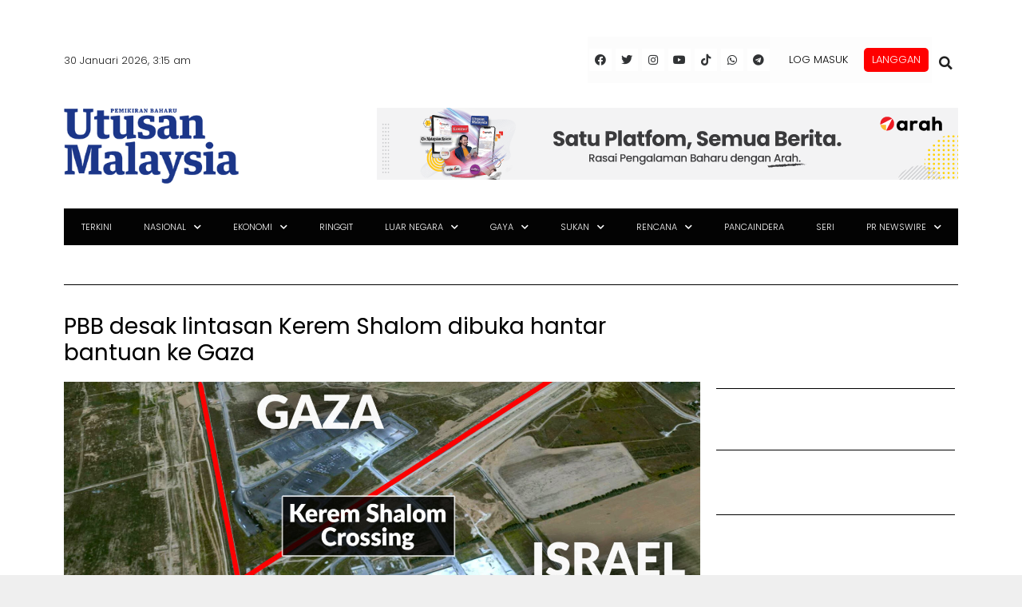

--- FILE ---
content_type: text/html; charset=utf-8
request_url: https://www.google.com/recaptcha/api2/aframe
body_size: 136
content:
<!DOCTYPE HTML><html><head><meta http-equiv="content-type" content="text/html; charset=UTF-8"></head><body><script nonce="-luVhOTCFAHf3wrGAOd50A">/** Anti-fraud and anti-abuse applications only. See google.com/recaptcha */ try{var clients={'sodar':'https://pagead2.googlesyndication.com/pagead/sodar?'};window.addEventListener("message",function(a){try{if(a.source===window.parent){var b=JSON.parse(a.data);var c=clients[b['id']];if(c){var d=document.createElement('img');d.src=c+b['params']+'&rc='+(localStorage.getItem("rc::a")?sessionStorage.getItem("rc::b"):"");window.document.body.appendChild(d);sessionStorage.setItem("rc::e",parseInt(sessionStorage.getItem("rc::e")||0)+1);localStorage.setItem("rc::h",'1769714206548');}}}catch(b){}});window.parent.postMessage("_grecaptcha_ready", "*");}catch(b){}</script></body></html>

--- FILE ---
content_type: application/javascript
request_url: https://www.utusan.com.my/wp-content/plugins/wp-user-avatar/assets/js/frontend.min.js?ver=3.2.16
body_size: 1359
content:
!function(){"use strict";!function($,e,t){(new function(){var a=this;this.init=function(){e.ppFormRecaptchaLoadCallback=this.recaptcha_processing,$(".pp-del-profile-avatar").click(this.delete_avatar),$(".pp-del-cover-image").click(this.delete_profile_image_cover),$(document).on("click",".has-password-visibility-icon .pp-form-material-icons",this.toggle_password_visibility),$(document.body).on("click","a.showlogin",(function(){$(".pp_wc_login").slideToggle()})),$(e).on("load resize",(function(){a.defaultUserProfileResponsive()})),"true"!==pp_ajax_form.disable_ajax_form&&($(document).on("submit",'form[data-pp-form-submit="login"]',this.ajax_login),$(document).on("submit",'form[data-pp-form-submit="signup"]',this.ajax_registration),$(document).on("submit",'form[data-pp-form-submit="passwordreset"]',this.ajax_password_reset),$(document).on("submit",'form[data-pp-form-submit="editprofile"]',this.ajax_edit_profile))},this.recaptcha_processing=function(){$(".pp-g-recaptcha").each((function(e,t){var s=$(t).attr("data-sitekey"),r=$(this).parents(".pp-form-container").find("form");if("v3"===$(t).attr("data-type"))r.find("input.pp-submit-form").on("click",(function(e){e.preventDefault(),a._add_processing_label(r),grecaptcha.ready((function(){grecaptcha.execute(s,{action:"form"}).then((function(e){r.find('[name="g-recaptcha-response"]').remove(),r.append($("<input>",{type:"hidden",value:e,name:"g-recaptcha-response"})),r.submit()}))}))}));else{var i=grecaptcha.render(t,{sitekey:s,theme:$(t).attr("data-theme"),size:$(t).attr("data-size")});r.on("pp_form_submitted",(function(){grecaptcha.reset(i)}))}}))},this.reset_form=function(e){e.find("input:text, input:password, input:file, select, textarea").val(""),e.find("input:radio, input:checkbox").removeAttr("checked").removeAttr("selected")},this.toggle_password_visibility=function(e){e.preventDefault();var t=$(this).parents(".pp-form-field-input-textarea-wrap").find(".pp-form-field");"password"===t.attr("type")?(t.attr("type","text"),$(this).text("visibility_off")):(t.attr("type","password"),$(this).text("visibility"))},this.ajax_edit_profile=function(t){if(void 0!==e.FormData&&e.FormData){t.preventDefault();var s=$('form[data-pp-form-submit="editprofile"]'),r=a.get_melange_id(s),i=new FormData(this);i.append("action","pp_ajax_editprofile"),i.append("nonce",pp_ajax_form.nonce),i.append("melange_id",r),$(".profilepress-edit-profile-status").remove(),$(".profilepress-edit-profile-success").remove(),""!==e.edit_profile_msg_class&&$("."+e.edit_profile_msg_class).remove(),a._add_processing_label(s),$.post({url:pp_ajax_form.ajaxurl,data:i,cache:!1,contentType:!1,enctype:"multipart/form-data",processData:!1,dataType:"json",success:function(t){s.trigger("pp_form_submitted"),s.trigger("pp_form_edit_profile_success",[s]),"avatar_url"in t&&""!==t.avatar_url&&($("img[data-del='avatar'], img.pp-user-avatar").attr("src",t.avatar_url),$("input[name=eup_avatar]",s).val("")),"cover_image_url"in t&&""!==t.cover_image_url&&($("img[data-del='cover-image'], img.pp-user-cover-image").attr("src",t.cover_image_url),$("input[name=eup_cover_image]",s).val(""),$(".profilepress-myaccount-has-cover-image",s).show(),$(".profilepress-myaccount-cover-image-empty",s).hide()),"message"in t&&(e.edit_profile_msg_class=$(t.message).attr("class"),s.before(t.message)),"redirect"in t&&(s.trigger("pp_edit_profile_success_before_redirect"),e.location.assign(t.redirect)),a._remove_processing_label(s)}},"json")}},this.ajax_password_reset=function(e){e.preventDefault();var t=$(this),s=a.get_melange_id(t),r="true"===t.find('input[name="is-pp-tab-widget"]').val(),i={action:"pp_ajax_passwordreset",data:$(this).serialize()+"&melange_id="+s};a._remove_status_notice(),t.parents(".pp-tab-widget-form").prev(".pp-tab-status").remove(),a._add_processing_label(t),$.post(pp_ajax_form.ajaxurl,i,(function(e){if(t.trigger("pp_form_submitted"),"object"!=typeof e)return a._remove_processing_label(t);if("message"in e){if(t.trigger("pp_password_reset_status"),r){var s=e.message.replace("profilepress-reset-status","pp-tab-status");t.parents(".pp-tab-widget-form").before(s)}else t.parents(".lucidContainer").length>0?t.parents(".lucidContainer").before(e.message):t.before(e.message);"status"in e&&!0===e.status&&t.hide(),$('input[name="user_login"]',t).val("")}a._remove_processing_label(t)}),"json")},this.ajax_registration=function(t){if(void 0!==e.FormData&&e.FormData){t.preventDefault();var s=$(this),r=a.get_melange_id(s),i=new FormData(this),p="true"===s.find('input[name="is-pp-tab-widget"]').val();i.append("action","pp_ajax_signup"),i.append("melange_id",r),a._remove_status_notice(),s.parents(".pp-tab-widget-form").prev(".pp-tab-status").remove(),a._add_processing_label(s),$.post({url:pp_ajax_form.ajaxurl,data:i,cache:!1,contentType:!1,enctype:"multipart/form-data",processData:!1,dataType:"json",success:function(t){if(s.trigger("pp_form_submitted"),"object"!=typeof t)return a._remove_processing_label(s);if("message"in t){if(s.trigger("pp_registration_error",[t]),s.trigger("pp_registration_ajax_response",[t]),p){var r=t.message.replace("profilepress-reg-status","pp-tab-status");s.parents(".pp-tab-widget-form").before(r)}else s.parents(".lucidContainer").length>0?s.parents(".lucidContainer").before(t.message):s.before(t.message);a.reset_form(s)}else"redirect"in t&&(s.trigger("pp_registration_success",[t]),e.location.assign(t.redirect));a._remove_processing_label(s)}})}},this.ajax_login=function(t){t.preventDefault();var s=$(this),r={action:"pp_ajax_login",data:$(this).serialize()},i="true"===s.find('input[name="is-pp-tab-widget"]').val();a._remove_status_notice(),a._add_processing_label(s),$.post(pp_ajax_form.ajaxurl,r,(function(t){if(s.trigger("pp_form_submitted"),null===t||"object"!=typeof t)return a._remove_processing_label(s);if("success"in t&&!0===t.success&&"redirect"in t)s.trigger("pp_login_form_success"),e.location.assign(t.redirect);else if(s.trigger("pp_login_form_error"),"code"in t&&"pp2fa_auth_code_invalid"==t.code&&s.find(".pp-2fa").show(),i){var r=t.message.replace("profilepress-login-status","pp-tab-status");s.parents(".pp-tab-widget-form").before(r)}else s.parents(".lucidContainer").length>0?s.parents(".lucidContainer").before(t.message):s.before(t.message);a._remove_processing_label(s)}),"json")},this.delete_avatar=function(e){e.preventDefault();var t=$(this).text(),a=$(this);e.preventDefault(),confirm(pp_ajax_form.confirm_delete)&&(a.is("button")&&a.text(pp_ajax_form.deleting_text),$.post(pp_ajax_form.ajaxurl,{action:"pp_del_avatar",nonce:pp_ajax_form.nonce}).done((function(e){"error"in e&&"nonce_failed"===e.error?(a.text(t),alert(pp_ajax_form.deleting_error)):"success"in e&&($("img[data-del='avatar']").attr("src",e.default),a.remove())})))},this.delete_profile_image_cover=function(e){e.preventDefault();var t=$(this).text(),a=$(this);e.preventDefault(),confirm(pp_ajax_form.confirm_delete)&&(a.is("button")&&a.text(pp_ajax_form.deleting_text),$.post(pp_ajax_form.ajaxurl,{action:"pp_del_cover_image",nonce:pp_ajax_form.nonce}).done((function(e){"error"in e&&"nonce_failed"===e.error&&(a.text(t),alert(pp_ajax_form.deleting_error)),"success"in e&&(""!==e.default?($("img[data-del='cover-image']").attr("src",e.default),a.parent().find(".profilepress-myaccount-has-cover-image").show(),a.parent().find(".profilepress-myaccount-cover-image-empty").hide()):(a.parent().find(".profilepress-myaccount-has-cover-image").hide(),a.parent().find(".profilepress-myaccount-cover-image-empty").show()),a.remove())})))},this.get_melange_id=function(e){var a=$("input.pp_melange_id",e).val();return a===t?"":a},this._add_processing_label=function(e){var t=e.find("input[data-pp-submit-label]");t.attr({value:t.data("pp-processing-label"),disabled:"disabled"}).css("opacity",".4")},this._remove_processing_label=function(e){var t=e.find("input[data-pp-submit-label]");t.attr("value",t.data("pp-submit-label")),t.attr({value:t.data("pp-submit-label"),disabled:null}).css("opacity","")},this._remove_status_notice=function(){$(".profilepress-login-status,.pp-tab-status,.profilepress-edit-profile-success,.profilepress-edit-profile-status,.pp-reset-success,.profilepress-reset-status,.profilepress-reg-status").remove()},this.defaultUserProfileResponsive=function(){$(".ppress-default-profile, .pp-member-directory").each((function(){var e=$(this),t=e.width();t<=340?(e.removeClass("ppressui340"),e.removeClass("ppressui500"),e.removeClass("ppressui800"),e.removeClass("ppressui960"),e.addClass("ppressui340")):t<=500?(e.removeClass("ppressui340"),e.removeClass("ppressui500"),e.removeClass("ppressui800"),e.removeClass("ppressui960"),e.addClass("ppressui500")):t<=800?(e.removeClass("ppressui340"),e.removeClass("ppressui500"),e.removeClass("ppressui800"),e.removeClass("ppressui960"),e.addClass("ppressui800")):t<=960?(e.removeClass("ppressui340"),e.removeClass("ppressui500"),e.removeClass("ppressui800"),e.removeClass("ppressui960"),e.addClass("ppressui960")):t>960&&(e.removeClass("ppressui340"),e.removeClass("ppressui500"),e.removeClass("ppressui800"),e.removeClass("ppressui960")),e.css("opacity",1)})),$(".ppress-default-profile-cover, .ppress-default-profile-cover-e").each((function(){var e=$(this),t=Math.round(e.width()/e.data("ratio"))+"px";e.height(t),e.find(".ppress-dpf-cover-add").height(t)}))}}).init()}(jQuery,window,void 0)}();

--- FILE ---
content_type: application/x-javascript; charset=utf-8
request_url: https://servicer.mgid.com/1805792/1?nocmp=1&tcfV2=1&sessionId=697bb21e-147a8&sessionPage=1&sessionNumberWeek=1&sessionNumber=1&cpicon=1&cbuster=1769714209735949374471&pvid=4a1532ed-2919-4af9-8b19-170b38aa59dd&implVersion=17&lct=1769427960&mp4=1&ap=1&consentStrLen=0&wlid=6e3c429a-894c-46cb-beb3-641dac88e4c4&pageview_widget_list=1925102,1805792,1805780,1805777&uniqId=08207&childs=1915701&niet=4g&nisd=false&jsp=head&evt=%5B%7B%22event%22%3A1%2C%22methods%22%3A%5B1%2C2%5D%7D%2C%7B%22event%22%3A2%2C%22methods%22%3A%5B1%2C2%5D%7D%5D&pv=5&jsv=es6&dpr=1&hashCommit=85eaa94d&apt=2023-11-23T08%3A30%3A01%2B00%3A00&tfre=14541&scale_metric_1=64.00&scale_metric_2=256.00&scale_metric_3=100.00&w=797&h=608&tl=150&tlp=1,2,3&sz=582x459;200x290&szp=1;2,3&szl=1,2;3&gptbid=1816840&cxurl=https%3A%2F%2Fwww.utusan.com.my%2Fluar-negara%2F2023%2F11%2Fpbb-desak-lintasan-kerem-shalom-dibuka-hantar-bantuan-ke-gaza%2F&ref=&lu=https%3A%2F%2Fwww.utusan.com.my%2Fluar-negara%2F2023%2F11%2Fpbb-desak-lintasan-kerem-shalom-dibuka-hantar-bantuan-ke-gaza%2F
body_size: 940
content:
var _mgq=_mgq||[];
_mgq.push(["MarketGidLoadGoods1805792_08207",[
{"gpt":true,"price":0.02,"currency":"EUR","price_type":"d"},
["Brainberries","16268278","1","Who Will Be the Next James Bond? Here's What We Know So Far","","0","","","","nbnEfagl3JaMFSUxqYcT-TKx0YctqQeg-oAUltTDJvMLJ3PqmJgYOwcZEAWldUG1J5-V9RiSmN6raXcKPkq-dhxu6xhY0qwcQ55bTy8G-FW5AJYCcVZP_XErAt3TTehu",{"i":"https://s-img.mgid.com/g/16268278/680x385/-/[base64].webp?v=1769714209-kcOz-gFEBvEHAroczKBRQNIpON4EaaUVRYOi75NNZ3k","l":"https://clck.mgid.com/ghits/16268278/i/58135735/0/pp/2/1?h=nbnEfagl3JaMFSUxqYcT-TKx0YctqQeg-oAUltTDJvMLJ3PqmJgYOwcZEAWldUG1J5-V9RiSmN6raXcKPkq-dhxu6xhY0qwcQ55bTy8G-FW5AJYCcVZP_XErAt3TTehu&rid=0fcc6b5f-fd47-11f0-bece-d404e6f97680&tt=Direct&att=3&afrd=296&iv=17&ct=1&gdprApplies=0&muid=q0tNIeUTNQgb&st=-300&mp4=1&h2=RGCnD2pppFaSHdacZpvmnpoHBllxjckHXwaK_zdVZw7D-L8AjqEK9HfS1NKJdgmwmd9BV7wXN217MSt9XAiHrQ**","adc":[],"sdl":0,"dl":"","type":"w","media-type":"static","clicktrackers":[],"cta":"Learn more","cdt":"","b":0.01,"catId":239,"tri":"0fcc8dcd-fd47-11f0-bece-d404e6f97680","crid":"16268278"}],
["Brainberries","24239360","1","Have You Seen The Alternative Ending Of Pride & Prejudice?","","0","","","","nbnEfagl3JaMFSUxqYcT-bVVSfTeuifC6QhBkQFUfMvOhieGaBgKl8HVgR7hputOJ5-V9RiSmN6raXcKPkq-dhxu6xhY0qwcQ55bTy8G-FUL5-i_KIonWDcHxJyeqb2q",{"i":"https://s-img.mgid.com/g/24239360/680x385/-/[base64].webp?v=1769714209-IpEFX37d97wjy7D4S8VeRsaOlBi0E_MAm24CnLBvHl0","l":"https://clck.mgid.com/ghits/24239360/i/58135735/0/pp/3/1?h=nbnEfagl3JaMFSUxqYcT-bVVSfTeuifC6QhBkQFUfMvOhieGaBgKl8HVgR7hputOJ5-V9RiSmN6raXcKPkq-dhxu6xhY0qwcQ55bTy8G-FUL5-i_KIonWDcHxJyeqb2q&rid=0fcc6b5f-fd47-11f0-bece-d404e6f97680&tt=Direct&att=3&afrd=296&iv=17&ct=1&gdprApplies=0&muid=q0tNIeUTNQgb&st=-300&mp4=1&h2=RGCnD2pppFaSHdacZpvmnpoHBllxjckHXwaK_zdVZw7D-L8AjqEK9HfS1NKJdgmwmd9BV7wXN217MSt9XAiHrQ**","adc":[],"sdl":0,"dl":"","type":"w","media-type":"static","clicktrackers":[],"cta":"Learn more","cdt":"","b":0.01,"catId":230,"tri":"0fcc8dd0-fd47-11f0-bece-d404e6f97680","crid":"24239360"}],],
{"awc":{},"dt":"desktop","ts":"","tt":"Direct","isBot":1,"h2":"RGCnD2pppFaSHdacZpvmnpoHBllxjckHXwaK_zdVZw7D-L8AjqEK9HfS1NKJdgmwmd9BV7wXN217MSt9XAiHrQ**","ats":0,"rid":"0fcc6b5f-fd47-11f0-bece-d404e6f97680","pvid":"4a1532ed-2919-4af9-8b19-170b38aa59dd","iv":17,"brid":32,"muidn":"q0tNIeUTNQgb","dnt":0,"cv":2,"afrd":296,"consent":true,"adv_src_id":28678}]);
_mgqp();


--- FILE ---
content_type: application/javascript; charset=utf-8
request_url: https://fundingchoicesmessages.google.com/f/AGSKWxUgoWGfjmwDmTXLylIKutStcXMW3sJTO3pYY2q78sLXNT8CbRfsCgKoSuVkx9Q49RK4nC7dhzjQLfqpGwxQrAPmmLMQwoCLCxZorlwFeg2phRyOsi6_DPxorfSNvdECnxsfUB3wSxPsuH7Xi2wPkwgq2-xFFsVjoa-P8YMmyBMAc9rqUsyBBYFloieA/_/ads_300._250ad./ads/design-/subadz..fi/ads/
body_size: -1283
content:
window['bfce37ae-575d-441c-82ae-6245d04c1cff'] = true;

--- FILE ---
content_type: application/x-javascript; charset=utf-8
request_url: https://servicer.mgid.com/1805777/1?cmpreason=wp&tcfV2=1&sessionId=697bb21e-147a8&sessionPage=1&sessionNumberWeek=1&sessionNumber=1&cpicon=1&cbuster=1769714209695651208056&pvid=4a1532ed-2919-4af9-8b19-170b38aa59dd&implVersion=17&lct=1769427960&mp4=1&ap=1&consentStrLen=0&wlid=6835d5d3-9707-4db6-940e-34d0fc41a5b8&pageview_widget_list=1925102,1805792,1805780,1805777&ogtitle=PBB%20desak%20lintasan%20Kerem%20Shalom%20dibuka%20hantar%20bantuan%20ke%20Gaza&uniqId=00f21&childs=1914484&niet=4g&nisd=false&jsp=head&evt=%5B%7B%22event%22%3A1%2C%22methods%22%3A%5B1%2C2%5D%7D%2C%7B%22event%22%3A2%2C%22methods%22%3A%5B1%2C2%5D%7D%5D&pv=5&jsv=es6&dpr=1&hashCommit=85eaa94d&apt=2023-11-23T08%3A30%3A01%2B00%3A00&tfre=14501&scale_metric_1=64.00&scale_metric_2=256.00&scale_metric_3=100.00&w=680&h=5239&tl=150&tlp=1,2,3,4,5,6,7,8,9,10,11,12,13,14,15&sz=680x497;337x403&szp=1,4,5,8,9,12,13;2,3,6,7,10,11,14,15&szl=1;2,3;4;5;6,7;8;9;10,11;12;13;14,15&gptbid=1817113&cxurl=https%3A%2F%2Fwww.utusan.com.my%2Fluar-negara%2F2023%2F11%2Fpbb-desak-lintasan-kerem-shalom-dibuka-hantar-bantuan-ke-gaza%2F&ref=&lu=https%3A%2F%2Fwww.utusan.com.my%2Fluar-negara%2F2023%2F11%2Fpbb-desak-lintasan-kerem-shalom-dibuka-hantar-bantuan-ke-gaza%2F
body_size: 4017
content:
var _mgq=_mgq||[];
_mgq.push(["MarketGidLoadGoods1805777_00f21",[
["Brainberries","4017817","1","Macaulay Culkin's Own Version Of The New ‘Home Alone’","","0","","","","nbnEfagl3JaMFSUxqYcT-arpmzSsDcKNlt1aSujH2o2HgLHex2gzfo26zbzAbrxmJ5-V9RiSmN6raXcKPkq-dhxu6xhY0qwcQ55bTy8G-FUKYWA0YwUxqiEOECzZmEr8",{"i":"https://s-img.mgid.com/g/4017817/480x320/0x15x595x396/aHR0cDovL2ltZ2hvc3RzLmNvbS90LzIwMTktMDgvMTAxOTI0LzZlNDMxZTYzNWIxMDNmOTAzNTFiZjQzN2M1N2EzZDk1LmpwZWc.webp?v=1769714209-XHSi-ejry0xJULGTy7SPeook-Cy3YQSUvK5gpjKGGls","l":"https://clck.mgid.com/ghits/4017817/i/58135720/0/pp/1/1?h=nbnEfagl3JaMFSUxqYcT-arpmzSsDcKNlt1aSujH2o2HgLHex2gzfo26zbzAbrxmJ5-V9RiSmN6raXcKPkq-dhxu6xhY0qwcQ55bTy8G-FUKYWA0YwUxqiEOECzZmEr8&rid=0fc98e71-fd47-11f0-bece-d404e6f97680&tt=Direct&att=3&afrd=296&iv=17&ct=1&gdprApplies=0&muid=q0tNiraCThgb&st=-300&mp4=1&h2=RGCnD2pppFaSHdacZpvmnpoHBllxjckHXwaK_zdVZw48B1H6nr3Sl7qhKCLJi6kPetEAbx3HuX-zbih6nc_FLA**","adc":[],"sdl":0,"dl":"","type":"w","media-type":"static","clicktrackers":[],"cta":"Learn more","cdt":"","catId":239,"tri":"0fca3832-fd47-11f0-bece-d404e6f97680","crid":"4017817"}],
["utusan.com.my","1405297470","1","Rahsia ‘pecah’, Nur Fazura rasmi duta Jakel 4nomena Raya 2026","Rahsia ‘pecah’, Nur Fazura rasmi duta Jakel 4nomena Raya 2026","0","","","","nbnEfagl3JaMFSUxqYcT-fCfsN1GrwZ79dE0EH67CGsx3HEc426sESfgvnIRh9N8bZ_xJKiiD8AKC5w_5brtjZeUmpiPd1ESLig0eTiJPzENTGzfaxRVIueZ6zoXD518",{"i":"https://s-img.mgid.com/l/921962/480x320/-/aHR0cDovL3d3dy51dHVzYW4uY29tLm15L3dwLWNvbnRlbnQvdXBsb2Fkcy8yMDI2LzAxL0lNR18zMjc1LmpwZWc.webp?v=1769714209-Cisqo_QVjIJah9I0ySfmNjsHxhI01MBlyo7Lb1-qIJU","l":"https://www.utusan.com.my/nasional/2026/01/rahsia-pecah-nur-fazura-rasmi-duta-jakel-4nomena-raya-2026/?utm_source=mediamulia.utusan.com.my_internal&utm_medium=internal_MGID&utm_campaign=utusan.com.my_internalMGID&utm_content=1405297470&utm_term=1805777","adc":[],"sdl":0,"dl":"","type":"i","media-type":"static","clicktrackers":[],"cta":"Ketahui Lanjut","cdt":"","tri":"0fca3839-fd47-11f0-bece-d404e6f97680","crid":"1405297470"}],
{"gpt":true,"price":0.01,"currency":"EUR","price_type":"d"},
["Brainberries","16141669","1","From Albinos To Polygamists: The World's Most Unique Families","","0","","","","nbnEfagl3JaMFSUxqYcT-S3qA_40VwupMWbOllneYU-d6K3R_zTGUFLo9jWevTjOJ5-V9RiSmN6raXcKPkq-dhxu6xhY0qwcQ55bTy8G-FU6paY7Q_qIMD5svl_fGl8q",{"i":"https://s-img.mgid.com/g/16141669/480x320/-/[base64].webp?v=1769714209-rTyiy7h_C8T3nWUemAUXebYTGCGaOI3A0hK4R4Gkbw8","l":"https://clck.mgid.com/ghits/16141669/i/58135720/0/pp/4/1?h=nbnEfagl3JaMFSUxqYcT-S3qA_40VwupMWbOllneYU-d6K3R_zTGUFLo9jWevTjOJ5-V9RiSmN6raXcKPkq-dhxu6xhY0qwcQ55bTy8G-FU6paY7Q_qIMD5svl_fGl8q&rid=0fc98e71-fd47-11f0-bece-d404e6f97680&tt=Direct&att=3&afrd=296&iv=17&ct=1&gdprApplies=0&muid=q0tNiraCThgb&st=-300&mp4=1&h2=RGCnD2pppFaSHdacZpvmnpoHBllxjckHXwaK_zdVZw48B1H6nr3Sl7qhKCLJi6kPetEAbx3HuX-zbih6nc_FLA**","adc":[],"sdl":0,"dl":"","type":"w","media-type":"static","clicktrackers":[],"cta":"Learn more","cdt":"","catId":225,"tri":"0fca383f-fd47-11f0-bece-d404e6f97680","crid":"16141669"}],
["Brainberries","16268306","1","Where Are They Now? 9 Ex-Actors Found Unexpected Career Paths","","0","","","","nbnEfagl3JaMFSUxqYcT-U8Er4fIfdr-0vF_ZYVRsIoRqf2KHgRuRwDsAksaw3BRJ5-V9RiSmN6raXcKPkq-dhxu6xhY0qwcQ55bTy8G-FV3AReuaDOgNvLKObEG1eJ3",{"i":"https://s-img.mgid.com/g/16268306/480x320/-/[base64].webp?v=1769714209-OW3_Oc7Nm7nAWG6jqfo4FFOwugQF7TcbesBttsWu_9g","l":"https://clck.mgid.com/ghits/16268306/i/58135720/0/pp/5/1?h=nbnEfagl3JaMFSUxqYcT-U8Er4fIfdr-0vF_ZYVRsIoRqf2KHgRuRwDsAksaw3BRJ5-V9RiSmN6raXcKPkq-dhxu6xhY0qwcQ55bTy8G-FV3AReuaDOgNvLKObEG1eJ3&rid=0fc98e71-fd47-11f0-bece-d404e6f97680&tt=Direct&att=3&afrd=296&iv=17&ct=1&gdprApplies=0&muid=q0tNiraCThgb&st=-300&mp4=1&h2=RGCnD2pppFaSHdacZpvmnpoHBllxjckHXwaK_zdVZw48B1H6nr3Sl7qhKCLJi6kPetEAbx3HuX-zbih6nc_FLA**","adc":[],"sdl":0,"dl":"","type":"w","media-type":"static","clicktrackers":[],"cta":"Learn more","cdt":"","catId":239,"tri":"0fca3841-fd47-11f0-bece-d404e6f97680","crid":"16268306"}],
["utusan.com.my","1407388852","1","Apabila tiba masanya saya sendiri akan bercerita - Rizman Ruzaini","Apabila tiba masanya saya sendiri akan bercerita - Rizman Ruzaini","0","","","","nbnEfagl3JaMFSUxqYcT-YXaA-Rv8fjVZX8X2usejw4hNFYiCRSKYEbesnTNJmwqbZ_xJKiiD8AKC5w_5brtjZeUmpiPd1ESLig0eTiJPzGYUqEXs41oTnFx3Xl2iglU",{"i":"https://s-img.mgid.com/l/921962/480x320/-/aHR0cDovL3d3dy51dHVzYW4uY29tLm15L3dwLWNvbnRlbnQvdXBsb2Fkcy8yMDI2LzAxL0lNR18zNDA3LmpwZWc.webp?v=1769714209-f-UK-ixI0nToSAmIkYstoX5rV19OiPht_0dzOW4DQDo","l":"https://www.utusan.com.my/gaya/hiburan/2026/01/apabila-tiba-masanya-saya-sendiri-akan-bercerita-rizman-ruzaini/?utm_source=mediamulia.utusan.com.my_internal&utm_medium=internal_MGID&utm_campaign=utusan.com.my_internalMGID&utm_content=1407388852&utm_term=1805777","adc":[],"sdl":0,"dl":"","type":"i","media-type":"static","clicktrackers":[],"cta":"Ketahui Lanjut","cdt":"","tri":"0fca3843-fd47-11f0-bece-d404e6f97680","crid":"1407388852"}],
["Brainberries","12068013","1","Which Bond Had The Coolest Car?","","0","","","","nbnEfagl3JaMFSUxqYcT-YeqJsdkn0CCHB8A3ZrekKrth2xK90U0YIxGB7ETouHXJ5-V9RiSmN6raXcKPkq-dhxu6xhY0qwcQ55bTy8G-FV7Dd9p1-wYo0z5aallCkxe",{"i":"https://s-img.mgid.com/g/12068013/480x320/-/[base64].webp?v=1769714209-DEaQ5NGpISNq1dl7Iep8zvjqnyhbwflutiBNj0rE6Do","l":"https://clck.mgid.com/ghits/12068013/i/58135720/0/pp/7/1?h=nbnEfagl3JaMFSUxqYcT-YeqJsdkn0CCHB8A3ZrekKrth2xK90U0YIxGB7ETouHXJ5-V9RiSmN6raXcKPkq-dhxu6xhY0qwcQ55bTy8G-FV7Dd9p1-wYo0z5aallCkxe&rid=0fc98e71-fd47-11f0-bece-d404e6f97680&tt=Direct&att=3&afrd=296&iv=17&ct=1&gdprApplies=0&muid=q0tNiraCThgb&st=-300&mp4=1&h2=RGCnD2pppFaSHdacZpvmnpoHBllxjckHXwaK_zdVZw48B1H6nr3Sl7qhKCLJi6kPetEAbx3HuX-zbih6nc_FLA**","adc":[],"sdl":0,"dl":"","type":"w","media-type":"static","clicktrackers":[],"cta":"Learn more","cdt":"","catId":230,"tri":"0fca3844-fd47-11f0-bece-d404e6f97680","crid":"12068013"}],
["Brainberries","16269691","1","Unveiling Hypocrisy: 15 Taboos The Bible Condemns!","","0","","","","nbnEfagl3JaMFSUxqYcT-V5yC2WaPlGu-v7w8XH0_ns-cHDbgCog5LL-fri_G1W8J5-V9RiSmN6raXcKPkq-dhxu6xhY0qwcQ55bTy8G-FWmf_PAe39c2QXxprDD2aXl",{"i":"https://s-img.mgid.com/g/16269691/480x320/-/[base64].webp?v=1769714209-IPFvoP3hI4516Lf8SclJk6F8m99Glxpjo71clyGIA3U","l":"https://clck.mgid.com/ghits/16269691/i/58135720/0/pp/8/1?h=nbnEfagl3JaMFSUxqYcT-V5yC2WaPlGu-v7w8XH0_ns-cHDbgCog5LL-fri_G1W8J5-V9RiSmN6raXcKPkq-dhxu6xhY0qwcQ55bTy8G-FWmf_PAe39c2QXxprDD2aXl&rid=0fc98e71-fd47-11f0-bece-d404e6f97680&tt=Direct&att=3&afrd=296&iv=17&ct=1&gdprApplies=0&muid=q0tNiraCThgb&st=-300&mp4=1&h2=RGCnD2pppFaSHdacZpvmnpoHBllxjckHXwaK_zdVZw48B1H6nr3Sl7qhKCLJi6kPetEAbx3HuX-zbih6nc_FLA**","adc":[],"sdl":0,"dl":"","type":"w","media-type":"static","clicktrackers":[],"cta":"Learn more","cdt":"","catId":225,"tri":"0fca3845-fd47-11f0-bece-d404e6f97680","crid":"16269691"}],
["utusan.com.my","1405408366","1","Hafizuddeain akan dituduh lagi di mahkamah Shah Alam, hari ini","Muhammad Hafizuddeain akan dihadapkan ke Mahkamah Sesyen di sini, hari ini bagi menghadapi pertuduhan berkaitan pengubahan wang haram.","0","","","","nbnEfagl3JaMFSUxqYcT-YPUcYRUAMBmvRMmMMmWDiUvEgIh0sji0SAwSCKMgVR_bZ_xJKiiD8AKC5w_5brtjZeUmpiPd1ESLig0eTiJPzHI4o2Y9PQ8axzClzy0klca",{"i":"https://s-img.mgid.com/l/921962/480x320/-/aHR0cHM6Ly93d3cudXR1c2FuLmNvbS5teS93cC1jb250ZW50L3VwbG9hZHMvMjAyNi8wMS9jcnQtcHRkLTIwNDh4MTM2NS0xLmpwZw.webp?v=1769714209-Xz_j-VY3u1baYkhyW-p7e8FKjxFn0o44hS3YMxro_Bg","l":"https://www.utusan.com.my/nasional/mahkamah/2026/01/hafizuddeain-akan-dituduh-lagi-di-mahkamah-shah-alam-hari-ini/?utm_source=mediamulia.utusan.com.my_internal&utm_medium=internal_MGID&utm_campaign=utusan.com.my_internalMGID&utm_content=1405408366&utm_term=1805777","adc":[],"sdl":0,"dl":"","type":"i","media-type":"static","clicktrackers":[],"cta":"Ketahui Lanjut","cdt":"","tri":"0fca3848-fd47-11f0-bece-d404e6f97680","crid":"1405408366"}],
["Brainberries","12068042","1","Best K-Dramas: A Mix Of Action, Adventure, & Wholesome Romance","","0","","","","nbnEfagl3JaMFSUxqYcT-cRvqMoqCDVx5zt0eyaECQ3Acpx4L4UjxUbiXQdphMo1J5-V9RiSmN6raXcKPkq-dhxu6xhY0qwcQ55bTy8G-FX4ej76YKf1ihGVR0sL2BKv",{"i":"https://s-img.mgid.com/g/12068042/480x320/-/[base64].webp?v=1769714209-ZE3anEt3JYzBUaMP83BjKeTEeTnY1HaxZYhlfqqp9Hk","l":"https://clck.mgid.com/ghits/12068042/i/58135720/0/pp/10/1?h=nbnEfagl3JaMFSUxqYcT-cRvqMoqCDVx5zt0eyaECQ3Acpx4L4UjxUbiXQdphMo1J5-V9RiSmN6raXcKPkq-dhxu6xhY0qwcQ55bTy8G-FX4ej76YKf1ihGVR0sL2BKv&rid=0fc98e71-fd47-11f0-bece-d404e6f97680&tt=Direct&att=3&afrd=296&iv=17&ct=1&gdprApplies=0&muid=q0tNiraCThgb&st=-300&mp4=1&h2=RGCnD2pppFaSHdacZpvmnpoHBllxjckHXwaK_zdVZw48B1H6nr3Sl7qhKCLJi6kPetEAbx3HuX-zbih6nc_FLA**","adc":[],"sdl":0,"dl":"","type":"w","media-type":"static","clicktrackers":[],"cta":"Learn more","cdt":"","catId":230,"tri":"0fca384c-fd47-11f0-bece-d404e6f97680","crid":"12068042"}],
["Brainberries","14716607","1","8 Movies Based On Real Stories That Give Us Shivers","","0","","","","nbnEfagl3JaMFSUxqYcT-Udg4p7ZEGGd3FNXgHnxgSyrvp5ybM8cPHfw35KQ6bkKJ5-V9RiSmN6raXcKPkq-dhxu6xhY0qwcQ55bTy8G-FVLq_G9CVFevcCFba9iCybi",{"i":"https://s-img.mgid.com/g/14716607/480x320/-/[base64].webp?v=1769714209-VqlLnLtGNcd1l75-YUMLFr0VuAIKIJ_OhQgagD2iTIg","l":"https://clck.mgid.com/ghits/14716607/i/58135720/0/pp/11/1?h=nbnEfagl3JaMFSUxqYcT-Udg4p7ZEGGd3FNXgHnxgSyrvp5ybM8cPHfw35KQ6bkKJ5-V9RiSmN6raXcKPkq-dhxu6xhY0qwcQ55bTy8G-FVLq_G9CVFevcCFba9iCybi&rid=0fc98e71-fd47-11f0-bece-d404e6f97680&tt=Direct&att=3&afrd=296&iv=17&ct=1&gdprApplies=0&muid=q0tNiraCThgb&st=-300&mp4=1&h2=RGCnD2pppFaSHdacZpvmnpoHBllxjckHXwaK_zdVZw48B1H6nr3Sl7qhKCLJi6kPetEAbx3HuX-zbih6nc_FLA**","adc":[],"sdl":0,"dl":"","type":"w","media-type":"static","clicktrackers":[],"cta":"Learn more","cdt":"","catId":230,"tri":"0fca384f-fd47-11f0-bece-d404e6f97680","crid":"14716607"}],
["utusan.com.my","1405406134","1","Bekas PTD, isteri didakwa terima wang haram RM2.1j","Tan Sri Muhammad Hafizuddeain Jantan mengaku tidak bersalah atas 4 pertuduhan terima wang hasil aktiviti haram melebihi RM2.1 juta.","0","","","","nbnEfagl3JaMFSUxqYcT-QcvPUQPHcKaQbpxbgd1aB8Qf35TurqnM7sPltzONEnzbZ_xJKiiD8AKC5w_5brtjZeUmpiPd1ESLig0eTiJPzEyziCU04skQwprFhnBvy5h",{"i":"https://s-img.mgid.com/l/921962/480x320/-/aHR0cHM6Ly93d3cudXR1c2FuLmNvbS5teS93cC1jb250ZW50L3VwbG9hZHMvMjAyNi8wMS9IYWZpenVkZGllYW4tSmFudGFuYS5qcGc.webp?v=1769714209-z8eJeu3iKP93HSaaAGToC-9YMy14gDMWfGsiVV60_xY","l":"https://www.utusan.com.my/nasional/2026/01/bekas-ptd-isteri-didakwa-terima-wang-haram-rm2-1j/?utm_source=mediamulia.utusan.com.my_internal&utm_medium=internal_MGID&utm_campaign=utusan.com.my_internalMGID&utm_content=1405406134&utm_term=1805777","adc":[],"sdl":0,"dl":"","type":"i","media-type":"static","clicktrackers":[],"cta":"Ketahui Lanjut","cdt":"","tri":"0fca3850-fd47-11f0-bece-d404e6f97680","crid":"1405406134"}],
["Brainberries","24845255","1","To Steamy To Stream? Not For The Bridgertons! 9 Must-See Scenes","","0","","","","nbnEfagl3JaMFSUxqYcT-SYO0cZCoGloIA80vBR0bDIYp3kqCq7SJtOmfsovoxeYJ5-V9RiSmN6raXcKPkq-dhxu6xhY0qwcQ55bTy8G-FU3qMhi82qXJvVQZqAq3-Fj",{"i":"https://s-img.mgid.com/g/24845255/480x320/-/[base64].webp?v=1769714209-Anya5FZ51MKzaW3rQZglM252G5kY75EBBFC4gKgYIq0","l":"https://clck.mgid.com/ghits/24845255/i/58135720/0/pp/13/1?h=nbnEfagl3JaMFSUxqYcT-SYO0cZCoGloIA80vBR0bDIYp3kqCq7SJtOmfsovoxeYJ5-V9RiSmN6raXcKPkq-dhxu6xhY0qwcQ55bTy8G-FU3qMhi82qXJvVQZqAq3-Fj&rid=0fc98e71-fd47-11f0-bece-d404e6f97680&tt=Direct&att=3&afrd=296&iv=17&ct=1&gdprApplies=0&muid=q0tNiraCThgb&st=-300&mp4=1&h2=RGCnD2pppFaSHdacZpvmnpoHBllxjckHXwaK_zdVZw48B1H6nr3Sl7qhKCLJi6kPetEAbx3HuX-zbih6nc_FLA**","adc":[],"sdl":0,"dl":"","type":"w","media-type":"static","clicktrackers":[],"cta":"Learn more","cdt":"","catId":230,"tri":"0fca3853-fd47-11f0-bece-d404e6f97680","crid":"24845255"}],
["Brainberries","8603801","1","The Rarest And Most Valuable Card In The Whole World","","0","","","","nbnEfagl3JaMFSUxqYcT-eAICeHa7Pw1mxHeqdClb9KDiF9YLQsNuqss1bSlwfhoJ5-V9RiSmN6raXcKPkq-dhxu6xhY0qwcQ55bTy8G-FUh7QfaENEREkgQhQlMlO10",{"i":"https://s-img.mgid.com/g/8603801/480x320/51x0x526x350/aHR0cDovL2ltZ2hvc3RzLmNvbS90LzIwMTktMDgvMTAxOTI0LzlhMzg4ZmY2YmVkZTQ5MTBiMGIxNTEyMzM2ZDlkNGIwLmpwZWc.webp?v=1769714209-baQgpIh9PLSnAR6-xfExH27Yj_ldHrpC9n6KVDnsNa4","l":"https://clck.mgid.com/ghits/8603801/i/58135720/0/pp/14/1?h=nbnEfagl3JaMFSUxqYcT-eAICeHa7Pw1mxHeqdClb9KDiF9YLQsNuqss1bSlwfhoJ5-V9RiSmN6raXcKPkq-dhxu6xhY0qwcQ55bTy8G-FUh7QfaENEREkgQhQlMlO10&rid=0fc98e71-fd47-11f0-bece-d404e6f97680&tt=Direct&att=3&afrd=296&iv=17&ct=1&gdprApplies=0&muid=q0tNiraCThgb&st=-300&mp4=1&h2=RGCnD2pppFaSHdacZpvmnpoHBllxjckHXwaK_zdVZw48B1H6nr3Sl7qhKCLJi6kPetEAbx3HuX-zbih6nc_FLA**","adc":[],"sdl":0,"dl":"","type":"w","media-type":"static","clicktrackers":[],"cta":"Learn more","cdt":"","catId":225,"tri":"0fca3855-fd47-11f0-bece-d404e6f97680","crid":"8603801"}],
["Brainberries","14137466","1","8 Star Wars Spin-Offs That Need to Happen!","","0","","","","nbnEfagl3JaMFSUxqYcT-UE9M0P1Sj6YEHMNBaTCfsUW-srp2WVHBhsZD1__s5KYJ5-V9RiSmN6raXcKPkq-dhxu6xhY0qwcQ55bTy8G-FXcScsfwB4UoTh8MWNI3Xzf",{"i":"https://s-img.mgid.com/g/14137466/480x320/-/[base64].webp?v=1769714209-u0-DHiqHtFpLSQ2X9edNOlQ-c5sS_6TR18jGE6eL2X8","l":"https://clck.mgid.com/ghits/14137466/i/58135720/0/pp/15/1?h=nbnEfagl3JaMFSUxqYcT-UE9M0P1Sj6YEHMNBaTCfsUW-srp2WVHBhsZD1__s5KYJ5-V9RiSmN6raXcKPkq-dhxu6xhY0qwcQ55bTy8G-FXcScsfwB4UoTh8MWNI3Xzf&rid=0fc98e71-fd47-11f0-bece-d404e6f97680&tt=Direct&att=3&afrd=296&iv=17&ct=1&gdprApplies=0&muid=q0tNiraCThgb&st=-300&mp4=1&h2=RGCnD2pppFaSHdacZpvmnpoHBllxjckHXwaK_zdVZw48B1H6nr3Sl7qhKCLJi6kPetEAbx3HuX-zbih6nc_FLA**","adc":[],"sdl":0,"dl":"","type":"w","media-type":"static","clicktrackers":[],"cta":"Learn more","cdt":"","catId":230,"tri":"0fca385d-fd47-11f0-bece-d404e6f97680","crid":"14137466"}],],
{"awc":{},"dt":"desktop","ts":"","tt":"Direct","isBot":1,"h2":"RGCnD2pppFaSHdacZpvmnpoHBllxjckHXwaK_zdVZw48B1H6nr3Sl7qhKCLJi6kPetEAbx3HuX-zbih6nc_FLA**","ats":0,"rid":"0fc98e71-fd47-11f0-bece-d404e6f97680","pvid":"4a1532ed-2919-4af9-8b19-170b38aa59dd","iv":17,"brid":32,"muidn":"q0tNiraCThgb","dnt":0,"cv":2,"afrd":296,"consent":true,"adv_src_id":28678}]);
_mgqp();


--- FILE ---
content_type: application/x-javascript; charset=utf-8
request_url: https://servicer.mgid.com/1805780/1?cmpreason=wp&tcfV2=1&sessionId=697bb21e-147a8&sessionPage=1&sessionNumberWeek=1&sessionNumber=1&cpicon=1&cbuster=1769714209693746156742&pvid=4a1532ed-2919-4af9-8b19-170b38aa59dd&implVersion=17&lct=1769427960&mp4=1&ap=1&consentStrLen=0&wlid=0b1a3edf-7f52-4000-839f-1ebd6e9eaa62&pageview_widget_list=1925102,1805792,1805780,1805777&ogtitle=PBB%20desak%20lintasan%20Kerem%20Shalom%20dibuka%20hantar%20bantuan%20ke%20Gaza&uniqId=069e0&childs=1913619&niet=4g&nisd=false&jsp=head&evt=%5B%7B%22event%22%3A1%2C%22methods%22%3A%5B1%2C2%5D%7D%2C%7B%22event%22%3A2%2C%22methods%22%3A%5B1%2C2%5D%7D%5D&pv=5&jsv=es6&dpr=1&hashCommit=85eaa94d&apt=2023-11-23T08%3A30%3A01%2B00%3A00&tfre=14499&scale_metric_1=64.00&scale_metric_2=256.00&scale_metric_3=100.00&w=0&h=0&tl=150&tlp=1,2,3,4,5,6,7,8,9,10,11,12,13,14,15&sz=0x0&szp=1,2,3,4,5,6,7,8,9,10,11,12,13,14,15&szl=1,2,3,4,5,6,7,8,9,10,11,12,13,14,15&gptbid=1817112&cxurl=https%3A%2F%2Fwww.utusan.com.my%2Fluar-negara%2F2023%2F11%2Fpbb-desak-lintasan-kerem-shalom-dibuka-hantar-bantuan-ke-gaza%2F&ref=&lu=https%3A%2F%2Fwww.utusan.com.my%2Fluar-negara%2F2023%2F11%2Fpbb-desak-lintasan-kerem-shalom-dibuka-hantar-bantuan-ke-gaza%2F
body_size: 4157
content:
var _mgq=_mgq||[];
_mgq.push(["MarketGidLoadGoods1805780_069e0",[
["Brainberries","14137463","1","Diet Changes Can Have A Positive Impact On Your Gut Health","","0","","","","nbnEfagl3JaMFSUxqYcT-Ts4I01_2NiiVuI9XoxkawuHgLHex2gzfo26zbzAbrxmJ5-V9RiSmN6raXcKPkq-dhxu6xhY0qwcQ55bTy8G-FWndtN_JcABGLgQsWkkz67J",{"i":"https://cl.imghosts.com/imgh/video/upload/ar_3:2,c_fill,w_680/videos/t/2022-08/101924/3c7d59b292fe178de4634a8c1562ec6a.mp4?v=1769714209-EcjOSClaIWlhlRXcmW5elXeSNXICuYi6-Fmjj__DpSY","l":"https://clck.mgid.com/ghits/14137463/i/58135723/0/pp/1/1?h=nbnEfagl3JaMFSUxqYcT-Ts4I01_2NiiVuI9XoxkawuHgLHex2gzfo26zbzAbrxmJ5-V9RiSmN6raXcKPkq-dhxu6xhY0qwcQ55bTy8G-FWndtN_JcABGLgQsWkkz67J&rid=0fc8640a-fd47-11f0-98a8-d404e6f98490&tt=Direct&att=3&afrd=296&iv=17&ct=1&gdprApplies=0&muid=q0tNVWGHBkgb&st=-300&mp4=1&h2=RGCnD2pppFaSHdacZpvmnpoHBllxjckHXwaK_zdVZw48B1H6nr3Sl7qhKCLJi6kPetEAbx3HuX-zbih6nc_FLA**","adc":[],"sdl":0,"dl":"","type":"w","media-type":"video","clicktrackers":[],"cta":"Learn more","cdt":"","catId":221,"tri":"0fc8efc1-fd47-11f0-98a8-d404e6f98490","crid":"14137463"}],
{"gpt":true,"price":0.04,"currency":"EUR","price_type":"d"},
["Brainberries","24845273","1","8 Movies That Sparked More Drama Off-Screen Than On","","0","","","","nbnEfagl3JaMFSUxqYcT-TBJ94E4BVinDqM-9hHEFRrOhieGaBgKl8HVgR7hputOJ5-V9RiSmN6raXcKPkq-dhxu6xhY0qwcQ55bTy8G-FUoN449mSH9p9vCz9RSCl8Y",{"i":"https://cl.imghosts.com/imgh/video/upload/ar_3:2,c_fill,w_680/videos/t/2025-09/101924/cf79988b4a1571aaff82c90568a77cb8.mp4?v=1769714209-uYulb3IDoQsZELR-97o75ZM_jTLl8_MaE9_1M8qibr8","l":"https://clck.mgid.com/ghits/24845273/i/58135723/0/pp/3/1?h=nbnEfagl3JaMFSUxqYcT-TBJ94E4BVinDqM-9hHEFRrOhieGaBgKl8HVgR7hputOJ5-V9RiSmN6raXcKPkq-dhxu6xhY0qwcQ55bTy8G-FUoN449mSH9p9vCz9RSCl8Y&rid=0fc8640a-fd47-11f0-98a8-d404e6f98490&tt=Direct&att=3&afrd=296&iv=17&ct=1&gdprApplies=0&muid=q0tNVWGHBkgb&st=-300&mp4=1&h2=RGCnD2pppFaSHdacZpvmnpoHBllxjckHXwaK_zdVZw48B1H6nr3Sl7qhKCLJi6kPetEAbx3HuX-zbih6nc_FLA**","adc":[],"sdl":0,"dl":"","type":"w","media-type":"video","clicktrackers":[],"cta":"Learn more","cdt":"","catId":230,"tri":"0fc8efc9-fd47-11f0-98a8-d404e6f98490","crid":"24845273"}],
["Brainberries","13785889","1","Scientists Happened Upon The Most Terrifying Discovery","","0","","","","nbnEfagl3JaMFSUxqYcT-exngfezYIB-efKu2Mi6-Qqd6K3R_zTGUFLo9jWevTjOJ5-V9RiSmN6raXcKPkq-dhxu6xhY0qwcQ55bTy8G-FWhcIITatzzoenR80x0Jg4s",{"i":"https://s-img.mgid.com/g/13785889/480x320/-/[base64].webp?v=1769714209-dWYFjQH02uPjgCecSaXdqY9gn6rhfWW7kkFa8fNcVqA","l":"https://clck.mgid.com/ghits/13785889/i/58135723/0/pp/4/1?h=nbnEfagl3JaMFSUxqYcT-exngfezYIB-efKu2Mi6-Qqd6K3R_zTGUFLo9jWevTjOJ5-V9RiSmN6raXcKPkq-dhxu6xhY0qwcQ55bTy8G-FWhcIITatzzoenR80x0Jg4s&rid=0fc8640a-fd47-11f0-98a8-d404e6f98490&tt=Direct&att=3&afrd=296&iv=17&ct=1&gdprApplies=0&muid=q0tNVWGHBkgb&st=-300&mp4=1&h2=RGCnD2pppFaSHdacZpvmnpoHBllxjckHXwaK_zdVZw48B1H6nr3Sl7qhKCLJi6kPetEAbx3HuX-zbih6nc_FLA**","adc":[],"sdl":0,"dl":"","type":"w","media-type":"static","clicktrackers":[],"cta":"Learn more","cdt":"","catId":225,"tri":"0fc8efcb-fd47-11f0-98a8-d404e6f98490","crid":"13785889"}],
["Brainberries","8603796","1","How They Made Little Simba Look So Lifelike in 'The Lion King'","","0","","","","nbnEfagl3JaMFSUxqYcT-cL-j4tdEoB0btP_5HrbT8cRqf2KHgRuRwDsAksaw3BRJ5-V9RiSmN6raXcKPkq-dhxu6xhY0qwcQ55bTy8G-FUiVVBjcQzrXKEDVi0MztHy",{"i":"https://s-img.mgid.com/g/8603796/480x320/87x0x796x530/aHR0cDovL2ltZ2hvc3RzLmNvbS90LzIwMTktMDgvMTAxOTI0L2Y2MTA5MmZhNTFmYjE3NGI1ZjMxZmVjZTZkY2EzZWVkLmpwZWc.webp?v=1769714209-9ino2iGGGC83tqQ4iYgR1FTOMGxfsxS4EX2r0lZx_xU","l":"https://clck.mgid.com/ghits/8603796/i/58135723/0/pp/5/1?h=nbnEfagl3JaMFSUxqYcT-cL-j4tdEoB0btP_5HrbT8cRqf2KHgRuRwDsAksaw3BRJ5-V9RiSmN6raXcKPkq-dhxu6xhY0qwcQ55bTy8G-FUiVVBjcQzrXKEDVi0MztHy&rid=0fc8640a-fd47-11f0-98a8-d404e6f98490&tt=Direct&att=3&afrd=296&iv=17&ct=1&gdprApplies=0&muid=q0tNVWGHBkgb&st=-300&mp4=1&h2=RGCnD2pppFaSHdacZpvmnpoHBllxjckHXwaK_zdVZw48B1H6nr3Sl7qhKCLJi6kPetEAbx3HuX-zbih6nc_FLA**","adc":[],"sdl":0,"dl":"","type":"w","media-type":"static","clicktrackers":[],"cta":"Learn more","cdt":"","catId":230,"tri":"0fc8efcd-fd47-11f0-98a8-d404e6f98490","crid":"8603796"}],
["utusan.com.my","1407536695","1","Program Perlis Mendengar beri tumpuan keperluan rakyat di 15 DUN","Program Perlis Mendengar beri tumpuan keperluan rakyat di 15 DUN","0","","","","nbnEfagl3JaMFSUxqYcT-fAvHz6oLSWJbJ2iNA8AMlghNFYiCRSKYEbesnTNJmwqbZ_xJKiiD8AKC5w_5brtjZeUmpiPd1ESLig0eTiJPzFPwY8XvJWqK7l2U1wGq2Xj",{"i":"https://s-img.mgid.com/l/921962/480x320/-/aHR0cDovL3d3dy51dHVzYW4uY29tLm15L3dwLWNvbnRlbnQvdXBsb2Fkcy8yMDI2LzAxL2QxYWUxZmQ4LTZkMzQtNDU3NC1iMjYwLWUwNGQxZGQ4Y2MyYS5qcGc.webp?v=1769714209-iONHoAV0vlmXPvddsrAcrfz6QZ469VrkjYvDptoJawI","l":"https://www.utusan.com.my/berita/2026/01/program-perlis-mendengar-beri-tumpuan-keperluan-rakyat-di-15-dun/?utm_source=mediamulia.utusan.com.my_internal&utm_medium=internal_MGID&utm_campaign=utusan.com.my_internalMGID&utm_content=1407536695&utm_term=1805780","adc":[],"sdl":0,"dl":"","type":"i","media-type":"static","clicktrackers":[],"cta":"Ketahui Lanjut","cdt":"","tri":"0fc8efd0-fd47-11f0-98a8-d404e6f98490","crid":"1407536695"}],
["Brainberries","13785893","1","10 Foods That Instantly Reduce Bloat","","0","","","","nbnEfagl3JaMFSUxqYcT-VLdS-qjZlSMt73rrO3BaLcOwXtB6hHofv-fH0cpehtfJ5-V9RiSmN6raXcKPkq-dhxu6xhY0qwcQ55bTy8G-FWA_xLRTP04MIbBflMyPwnq",{"i":"https://s-img.mgid.com/g/13785893/480x320/-/[base64].webp?v=1769714209-gsptY3cTy1pVrBPXUcLr15Bn77SfXg3n6Xh8rEMrxsk","l":"https://clck.mgid.com/ghits/13785893/i/58135723/0/pp/7/1?h=nbnEfagl3JaMFSUxqYcT-VLdS-qjZlSMt73rrO3BaLcOwXtB6hHofv-fH0cpehtfJ5-V9RiSmN6raXcKPkq-dhxu6xhY0qwcQ55bTy8G-FWA_xLRTP04MIbBflMyPwnq&rid=0fc8640a-fd47-11f0-98a8-d404e6f98490&tt=Direct&att=3&afrd=296&iv=17&ct=1&gdprApplies=0&muid=q0tNVWGHBkgb&st=-300&mp4=1&h2=RGCnD2pppFaSHdacZpvmnpoHBllxjckHXwaK_zdVZw48B1H6nr3Sl7qhKCLJi6kPetEAbx3HuX-zbih6nc_FLA**","adc":[],"sdl":0,"dl":"","type":"w","media-type":"static","clicktrackers":[],"cta":"Learn more","cdt":"","catId":221,"tri":"0fc8efd1-fd47-11f0-98a8-d404e6f98490","crid":"13785893"}],
["utusan.com.my","1407535242","1","Selepas potong gaji MB, Abu Bakar umum tidak terima elaun RM10,000 Pengerusi MBI","Selepas potong gaji MB, Abu Bakar umum tidak terima elaun RM10,000 Pengerusi MBI","0","","","","nbnEfagl3JaMFSUxqYcT-V0HTJBbUTqzFMzlyK7Jh0cgEHsbLafZd-BV4ODfzhkfbZ_xJKiiD8AKC5w_5brtjZeUmpiPd1ESLig0eTiJPzGt-FOFT0JKLCPckoZbXuON",{"i":"https://s-img.mgid.com/l/921962/480x320/-/aHR0cDovL3d3dy51dHVzYW4uY29tLm15L3dwLWNvbnRlbnQvdXBsb2Fkcy8yMDI2LzAxLzMyMWZhNjQ4LThjNjUtNDdiMC1hN2M2LTQ0OWM5OGY0N2NlOC5qcGc.webp?v=1769714209-ShJeGEHQvnW-72t65fO--00KysgJ_8iL9eiwLgb7sVw","l":"https://www.utusan.com.my/berita/2026/01/selepas-potong-gaji-mb-abu-bakar-umum-tidak-terima-elaun-rm10000-pengerusi-mbi/?utm_source=mediamulia.utusan.com.my_internal&utm_medium=internal_MGID&utm_campaign=utusan.com.my_internalMGID&utm_content=1407535242&utm_term=1805780","adc":[],"sdl":0,"dl":"","type":"i","media-type":"static","clicktrackers":[],"cta":"Ketahui Lanjut","cdt":"","tri":"0fc8efd4-fd47-11f0-98a8-d404e6f98490","crid":"1407535242"}],
["Brainberries","8603802","1","Magnetic Floating Bed: All That Luxury For Mere $1.6 Mil?","","0","","","","nbnEfagl3JaMFSUxqYcT-cQtdECHImW-3-ehHQ8zDbSieywmSjub5IkHfpwDU5vNJ5-V9RiSmN6raXcKPkq-dhxu6xhY0qwcQ55bTy8G-FUrT4_M3qjJuQjjxJoOBzIv",{"i":"https://s-img.mgid.com/g/8603802/480x320/0x93x1001x667/aHR0cDovL2ltZ2hvc3RzLmNvbS90LzIwMTktMDgvMTAxOTI0LzkwM2VlODlmNjcyY2ZiMTU4MjY0NjY3MDE0M2NjYzkxLmpwZWc.webp?v=1769714209-n35dZkdVNHQNFFp1w1Gx_mO8w77W5dArLacnngJhh-0","l":"https://clck.mgid.com/ghits/8603802/i/58135723/0/pp/9/1?h=nbnEfagl3JaMFSUxqYcT-cQtdECHImW-3-ehHQ8zDbSieywmSjub5IkHfpwDU5vNJ5-V9RiSmN6raXcKPkq-dhxu6xhY0qwcQ55bTy8G-FUrT4_M3qjJuQjjxJoOBzIv&rid=0fc8640a-fd47-11f0-98a8-d404e6f98490&tt=Direct&att=3&afrd=296&iv=17&ct=1&gdprApplies=0&muid=q0tNVWGHBkgb&st=-300&mp4=1&h2=RGCnD2pppFaSHdacZpvmnpoHBllxjckHXwaK_zdVZw48B1H6nr3Sl7qhKCLJi6kPetEAbx3HuX-zbih6nc_FLA**","adc":[],"sdl":0,"dl":"","type":"w","media-type":"static","clicktrackers":[],"cta":"Learn more","cdt":"","catId":225,"tri":"0fc8efd7-fd47-11f0-98a8-d404e6f98490","crid":"8603802"}],
["Brainberries","14716915","1","Is The Movie \"Danish Girl\" A True Story?","","0","","","","nbnEfagl3JaMFSUxqYcT-Sszt8LaBwFeowmE-BhvutC10kAx-lTolNzTW1A46oZtJ5-V9RiSmN6raXcKPkq-dhxu6xhY0qwcQ55bTy8G-FXfR6D0GPgnykhwVhRWG9FM",{"i":"https://s-img.mgid.com/g/14716915/480x320/-/[base64].webp?v=1769714209-uSSqvI8-FM9yN7S5Y_9u2rGt9Ri0vlX2N6kFqSGxXWk","l":"https://clck.mgid.com/ghits/14716915/i/58135723/0/pp/10/1?h=nbnEfagl3JaMFSUxqYcT-Sszt8LaBwFeowmE-BhvutC10kAx-lTolNzTW1A46oZtJ5-V9RiSmN6raXcKPkq-dhxu6xhY0qwcQ55bTy8G-FXfR6D0GPgnykhwVhRWG9FM&rid=0fc8640a-fd47-11f0-98a8-d404e6f98490&tt=Direct&att=3&afrd=296&iv=17&ct=1&gdprApplies=0&muid=q0tNVWGHBkgb&st=-300&mp4=1&h2=RGCnD2pppFaSHdacZpvmnpoHBllxjckHXwaK_zdVZw48B1H6nr3Sl7qhKCLJi6kPetEAbx3HuX-zbih6nc_FLA**","adc":[],"sdl":0,"dl":"","type":"w","media-type":"static","clicktrackers":[],"cta":"Learn more","cdt":"","catId":230,"tri":"0fc8efda-fd47-11f0-98a8-d404e6f98490","crid":"14716915"}],
["Herbeauty","24845248","1","Hot Alert! These 10 Steamy Reality Stars Broke The Internet!","","0","","","","nbnEfagl3JaMFSUxqYcT-WDP6OHpCtCEAZ6j-3Evw1rJKqmDvu85QPRjZxJcTNbmJ5-V9RiSmN6raXcKPkq-dhxu6xhY0qwcQ55bTy8G-FXFE_xaym2TfJ_5A502ltQH",{"i":"https://s-img.mgid.com/g/24845248/480x320/-/[base64].webp?v=1769714209-YI6H3HEPemLSzXoKQELk3s2HYWDk3ZZ9B-bOvIv2izQ","l":"https://clck.mgid.com/ghits/24845248/i/58135723/0/pp/11/1?h=nbnEfagl3JaMFSUxqYcT-WDP6OHpCtCEAZ6j-3Evw1rJKqmDvu85QPRjZxJcTNbmJ5-V9RiSmN6raXcKPkq-dhxu6xhY0qwcQ55bTy8G-FXFE_xaym2TfJ_5A502ltQH&rid=0fc8640a-fd47-11f0-98a8-d404e6f98490&tt=Direct&att=3&afrd=296&iv=17&ct=1&gdprApplies=0&muid=q0tNVWGHBkgb&st=-300&mp4=1&h2=RGCnD2pppFaSHdacZpvmnpoHBllxjckHXwaK_zdVZw48B1H6nr3Sl7qhKCLJi6kPetEAbx3HuX-zbih6nc_FLA**","adc":[],"sdl":0,"dl":"","type":"w","media-type":"static","clicktrackers":[],"cta":"Learn more","cdt":"","catId":230,"tri":"0fc8efdb-fd47-11f0-98a8-d404e6f98490","crid":"24845248"}],
["Brainberries","12068035","1","NFTs: What Are They And Why Are They So Popular?","","0","","","","nbnEfagl3JaMFSUxqYcT-Zy5jqMnMu9GeIXMehNN4AY-D7NzonBENGj8i2-NOYbEJ5-V9RiSmN6raXcKPkq-dhxu6xhY0qwcQ55bTy8G-FVfOfQyJFc8P7r4F6WzW6Vf",{"i":"https://s-img.mgid.com/g/12068035/480x320/-/[base64].webp?v=1769714209-MwIZ_AxjU0Gp8lY4V0ikY8rYnKkwf-CaGIRqkipC3Hk","l":"https://clck.mgid.com/ghits/12068035/i/58135723/0/pp/12/1?h=nbnEfagl3JaMFSUxqYcT-Zy5jqMnMu9GeIXMehNN4AY-D7NzonBENGj8i2-NOYbEJ5-V9RiSmN6raXcKPkq-dhxu6xhY0qwcQ55bTy8G-FVfOfQyJFc8P7r4F6WzW6Vf&rid=0fc8640a-fd47-11f0-98a8-d404e6f98490&tt=Direct&att=3&afrd=296&iv=17&ct=1&gdprApplies=0&muid=q0tNVWGHBkgb&st=-300&mp4=1&h2=RGCnD2pppFaSHdacZpvmnpoHBllxjckHXwaK_zdVZw48B1H6nr3Sl7qhKCLJi6kPetEAbx3HuX-zbih6nc_FLA**","adc":[],"sdl":0,"dl":"","type":"w","media-type":"static","clicktrackers":[],"cta":"Learn more","cdt":"","catId":209,"tri":"0fc8efde-fd47-11f0-98a8-d404e6f98490","crid":"12068035"}],
["utusan.com.my","1400981626","1","Saiz ketumbuhan makin membesar, Farah Lee jalani pembedahan selepas raya","Saiz ketumbuhan makin membesar, Farah Lee jalani pembedahan selepas raya","0","","","","nbnEfagl3JaMFSUxqYcT-Sc7xDOdiSCsh-O1SRlgGxOkfFiBTEobyDYYDIdGA8vPbZ_xJKiiD8AKC5w_5brtjZeUmpiPd1ESLig0eTiJPzG-VAaellOI8jmIcQAULp7j",{"i":"https://s-img.mgid.com/l/921962/480x320/-/aHR0cDovL3d3dy51dHVzYW4uY29tLm15L3dwLWNvbnRlbnQvdXBsb2Fkcy8yMDI2LzAxL2QwMTUyZjM2LTQ4ODYtNGJkYi05ZjI2LWI3MzMxNzFlODJiYS5qcGVn.webp?v=1769714209-42R2ZmwIhF1Ni783VeZqT0LEK9pRWfLIx1ST7D_ubHU","l":"https://www.utusan.com.my/nasional/2026/01/saiz-ketumbuhan-makin-membesar-farah-lee-jalani-pembedahan-selepas-raya/?utm_source=mediamulia.utusan.com.my_internal&utm_medium=internal_MGID&utm_campaign=utusan.com.my_internalMGID&utm_content=1400981626&utm_term=1805780","adc":[],"sdl":0,"dl":"","type":"i","media-type":"static","clicktrackers":[],"cta":"Ketahui Lanjut","cdt":"","tri":"0fc8efe1-fd47-11f0-98a8-d404e6f98490","crid":"1400981626"}],
["Brainberries","16269680","1","Shocking Turn Of Event: Actors Who Pursued Controversial Careers","","0","","","","nbnEfagl3JaMFSUxqYcT-aNCosyfG6rSxQIooTDhr0mDiF9YLQsNuqss1bSlwfhoJ5-V9RiSmN6raXcKPkq-dhxu6xhY0qwcQ55bTy8G-FU7iQy_tlHyK2VMmqfolDm3",{"i":"https://s-img.mgid.com/g/16269680/480x320/-/[base64].webp?v=1769714209-ngKJReV3kr2BCvL5cGbwpzLYFjQJdQP1TfRJtTss2uw","l":"https://clck.mgid.com/ghits/16269680/i/58135723/0/pp/14/1?h=nbnEfagl3JaMFSUxqYcT-aNCosyfG6rSxQIooTDhr0mDiF9YLQsNuqss1bSlwfhoJ5-V9RiSmN6raXcKPkq-dhxu6xhY0qwcQ55bTy8G-FU7iQy_tlHyK2VMmqfolDm3&rid=0fc8640a-fd47-11f0-98a8-d404e6f98490&tt=Direct&att=3&afrd=296&iv=17&ct=1&gdprApplies=0&muid=q0tNVWGHBkgb&st=-300&mp4=1&h2=RGCnD2pppFaSHdacZpvmnpoHBllxjckHXwaK_zdVZw48B1H6nr3Sl7qhKCLJi6kPetEAbx3HuX-zbih6nc_FLA**","adc":[],"sdl":0,"dl":"","type":"w","media-type":"static","clicktrackers":[],"cta":"Learn more","cdt":"","catId":239,"tri":"0fc8efe3-fd47-11f0-98a8-d404e6f98490","crid":"16269680"}],
["utusan.com.my","1393284312","1","‘Ketika mengandung pun saya dipukul’","Malah, Uqasha turut mendedahkan dia dipukul suami semasa mengandungkan cahaya mata sulung, Hawra Uqaira yang kini berusia hampir dua tahun.","0","","","","nbnEfagl3JaMFSUxqYcT-QRwhlz5KQ36kEQLSsIMIWBqw5dAG5-b_gvrXzs-MR4LbZ_xJKiiD8AKC5w_5brtjZeUmpiPd1ESLig0eTiJPzHJR8CNHDdVDbP8GrvwPeWx",{"i":"https://s-img.mgid.com/l/921962/480x320/-/aHR0cHM6Ly93d3cudXR1c2FuLmNvbS5teS93cC1jb250ZW50L3VwbG9hZHMvMjAyNS8xMi9CQXJ1LVVxYXN5YS5qcGc.webp?v=1769714209-QRoscx-acxF3RPDnY_k4b7hXj8dB8Gc5O61qCTBQEo4","l":"https://www.utusan.com.my/nasional/2025/12/ketika-mengandung-pun-saya-dipukul/?utm_source=mediamulia.utusan.com.my_internal&utm_medium=internal_MGID&utm_campaign=utusan.com.my_internalMGID&utm_content=1393284312&utm_term=1805780","adc":[],"sdl":0,"dl":"","type":"i","media-type":"static","clicktrackers":[],"cta":"Ketahui Lanjut","cdt":"","tri":"0fc8efe5-fd47-11f0-98a8-d404e6f98490","crid":"1393284312"}],],
{"awc":{},"dt":"desktop","ts":"","tt":"Direct","isBot":1,"h2":"RGCnD2pppFaSHdacZpvmnpoHBllxjckHXwaK_zdVZw48B1H6nr3Sl7qhKCLJi6kPetEAbx3HuX-zbih6nc_FLA**","ats":0,"rid":"0fc8640a-fd47-11f0-98a8-d404e6f98490","pvid":"4a1532ed-2919-4af9-8b19-170b38aa59dd","iv":17,"brid":32,"muidn":"q0tNVWGHBkgb","dnt":0,"cv":2,"afrd":296,"consent":true,"adv_src_id":28678}]);
_mgqp();
